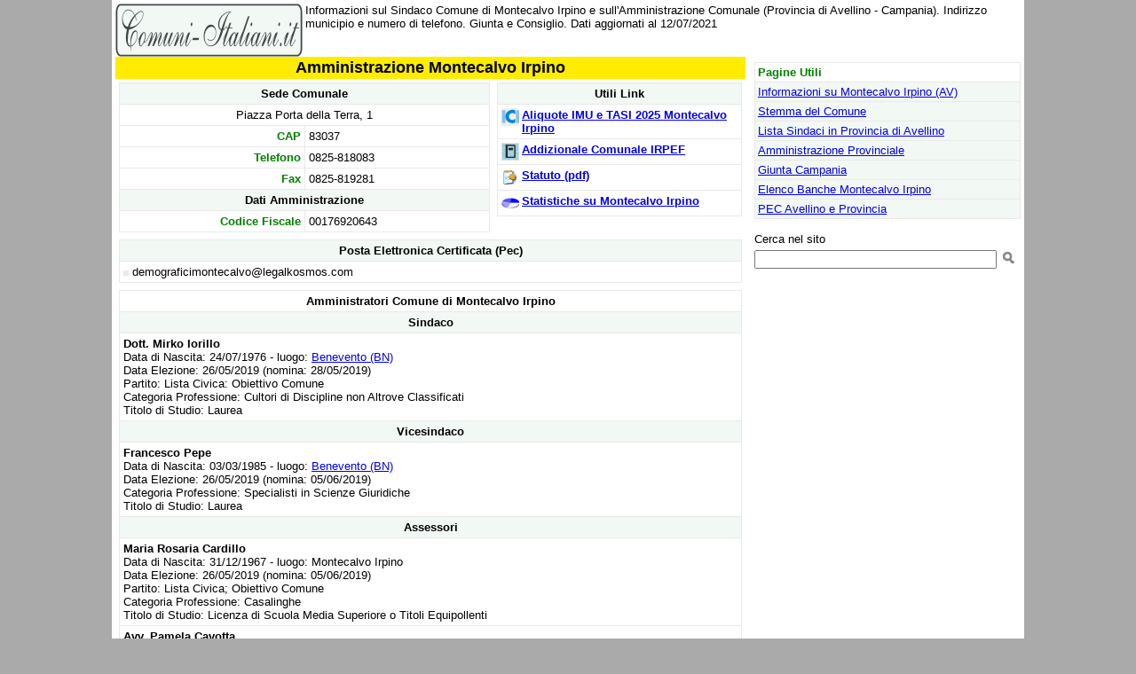

--- FILE ---
content_type: text/html
request_url: https://www.comuni-italiani.it/064/052/amm.html
body_size: 3907
content:
<html><head><title>Comune di Montecalvo Irpino: Sindaco e Amministrazione Comunale</title><meta name="description" content="Informazioni sul Sindaco Comune di Montecalvo Irpino e sull'Amministrazione Comunale (Provincia di Avellino - Campania). Indirizzo municipio e numero di telefono. Giunta e Consiglio. Dati aggiornati al 12/07/2021">
<link rel="canonical" href="https://www.comuni-italiani.it/064/052/amm.html"><link href="../../base3.css" rel="stylesheet" type="text/css"><meta http-equiv="Content-Type" content="text/html; charset=ISO-8859-1"><script>
window._gmp = window._gmp || {};
window._gmp.pageType = '{{ free article }}';
</script>

<script>
  (function(i,s,o,g,r,a,m){i['GoogleAnalyticsObject']=r;i[r]=i[r]||function(){
  (i[r].q=i[r].q||[]).push(arguments)},i[r].l=1*new Date();a=s.createElement(o),
  m=s.getElementsByTagName(o)[0];a.async=1;a.src=g;m.parentNode.insertBefore(a,m)
  })(window,document,'script','https://www.google-analytics.com/analytics.js','ga');

  ga('create', 'UA-19018137-3', 'auto');
  ga('send', 'pageview');

</script>

<meta name="viewport" content="width=device-width, initial-scale=1.0">
</head>
<body>
<div id="fb-root"></div>
<script>(function(d, s, id) {
  var js, fjs = d.getElementsByTagName(s)[0];
  if (d.getElementById(id)) return;
  js = d.createElement(s); js.id = id;
  js.src = "//connect.facebook.net/it_IT/sdk.js#xfbml=1&version=v2.8&appId=153271564764763";
  fjs.parentNode.insertBefore(js, fjs);
}(document, 'script', 'facebook-jssdk'));</script>

<script async type="text/javascript" src="//clickiocmp.com/t/consent_234691.js"></script>
<span style="float:right;width:234px;">
</span>
<span style="overflow:hidden;"><a href="../../index.html"><img border=0 alt="Comuni Italiani" src="../../images/logoci.gif" width=211 height=60 align=left></a>
Informazioni sul Sindaco Comune di Montecalvo Irpino e sull'Amministrazione Comunale (Provincia di Avellino - Campania). Indirizzo municipio e numero di telefono. Giunta e Consiglio. Dati aggiornati al 12/07/2021
</span>
<br style="clear:both;">
<span style="float:left;max-width:710px;">
<table border=0 class="main" bordercolor="#E9E9E9" cellspacing=0 cellpadding=2>
<tr><td width="100%" align=center bgcolor="#FFEC00" valign=top>
<h1>Amministrazione Montecalvo Irpino</h1>
</td></tr></table>
<table border=0 width="100%" cellspacing=0 cellpadding=4>
<tr><td width="60%" align=center valign=top>
<table class="tabwrap" width="100%" border=1 cellpadding=4 cellspacing=0 bordercolor="#E9E9E9">
<tr><td class=itit colspan=2>Sede Comunale</td></tr>
<tr><td align=center  colspan=2>Piazza Porta della Terra, 1</td></tr>
<tr><td class=ivoce>CAP</td><td>83037</td></tr>
<tr><td class=ivoce>Telefono</td><td>0825-818083</td></tr>
<tr><td class=ivoce>Fax</td><td>0825-819281</td></tr>
<tr><td class=itit colspan=2>Dati Amministrazione</td></tr>
<tr><td class=ivoce>Codice Fiscale</td><td>00176920643</td></tr>
</table>
</td><td width="40%" align=center valign=top>
<table class="tabwrap" width="100%" border=1 cellpadding=4 cellspacing=0 bordercolor="#E9E9E9">
<tr><td class=itit colspan=2>Utili Link</td></tr>
<tr><td colspan=2><img src="../../images/ici.gif" width=20 height=20 align=left><b><a href="ici.html">Aliquote IMU e TASI 2025 Montecalvo Irpino</a></b></td></tr>
<tr><td colspan=2><img src="../../images/irpef.gif" width=20 height=20 align=left><b><a href="http://www.finanze.it/dipartimentopolitichefiscali/fiscalitalocale/addirpef/risultato.htm?lista=1&r=1&cc=F448">Addizionale Comunale IRPEF</a></b></td></tr>
<tr><td colspan=2><img src="../../images/statuto.gif" width=20 height=20 align=left><b><a href="http://incomune.interno.it/statuti/statuti/montecalvo_irpino.pdf">Statuto (pdf)</a></b></td></tr>
<tr><td colspan=2><img src="../../images/grafico.gif" width=20 height=20 align=left><b><a href="statistiche/">Statistiche su Montecalvo Irpino</a></b></td></tr>
</table>
<tr><td colspan=2>
<table width="100%" border=1 cellspacing=0 cellpadding=4 bordercolor="#E9E9E9" class="tabwrap">
<tr><td class=itit>Posta Elettronica Certificata (Pec)</td></tr>
<tr><td><img src="../../images/point.gif" width=6 height=6> demograficimontecalvo@legalkosmos.com</td></tr>
</table></td></tr>
<tr><td colspan=2 width="100%" align=center valign=top>
<table class="tabwrap" width="100%" border=1 cellpadding=4 cellspacing=0 bordercolor="#E9E9E9">
<tr><td align=center ><b>Amministratori Comune di Montecalvo Irpino</b></td></tr>
<tr><td class=itit>Sindaco</td></tr>
<tr><td>
<b>Dott. Mirko Iorillo</b><br>Data di Nascita: 24/07/1976 - luogo: <a href="../../062/008/">Benevento (BN)</a><br>Data Elezione: 26/05/2019 (nomina: 28/05/2019)<br>Partito: Lista Civica: Obiettivo Comune<br>Categoria Professione: Cultori di Discipline non Altrove Classificati<br>Titolo di Studio: Laurea<br></td>
</tr>
<tr><td class=itit>Vicesindaco</td></tr>
<tr><td>
<b>Francesco Pepe</b><br>Data di Nascita: 03/03/1985 - luogo: <a href="../../062/008/">Benevento (BN)</a><br>Data Elezione: 26/05/2019 (nomina: 05/06/2019)<br>Categoria Professione: Specialisti in Scienze Giuridiche<br>Titolo di Studio: Laurea<br></td>
</tr>
<tr><td class=itit>Assessori</td></tr>
<tr><td>
<b>Maria Rosaria Cardillo</b><br>Data di Nascita: 31/12/1967 - luogo: Montecalvo Irpino<br>Data Elezione: 26/05/2019 (nomina: 05/06/2019)<br>Partito: Lista Civica; Obiettivo Comune<br>Categoria Professione: Casalinghe<br>Titolo di Studio: Licenza di Scuola Media Superiore o Titoli Equipollenti<br></td>
</tr>
<tr><td>
<b>Avv. Pamela Cavotta</b><br>Data di Nascita: 05/01/1977 - luogo: <a href="../../064/005/">Ariano Irpino (AV)</a><br>Data Elezione: 26/05/2019 (nomina: 05/06/2019)<br>Partito: Lista Civica; Obiettivo Comune<br>Categoria Professione: Procuratori Legali e Avvocati ed Esperti Legali in Imprese o Enti Pubblici<br>Titolo di Studio: Laurea<br></td>
</tr>
<tr><td>
<b>Antonio Russolillo</b><br>Data di Nascita: 20/07/1968 - luogo: Montecalvo Irpino<br>Data Elezione: 26/05/2019 (nomina: 05/06/2019)<br>Partito: Lista Civica; Obiettivo Comune<br>Categoria Professione: Impiegati Amministrativi con Mansioni Direttive e di Concetto<br>Titolo di Studio: Licenza di Scuola Media Superiore o Titoli Equipollenti<br></td>
</tr>
<tr><td class=itit>Consiglieri -  Candidati Sindaco</td></tr>
<tr><td>
<b>Giuseppe De Cillis</b><br>Data di Nascita: 22/08/1955 - luogo: Montecalvo Irpino<br>Data Elezione: 26/05/2019 (nomina: 05/06/2019)<br>Partito: Lista Civica; Consenso Civico<br>Categoria Professione: Avvocati e Procuratori Legali<br>Titolo di Studio: Laurea<br></td>
</tr>
<tr><td>
<b>Giovanni Iorio</b><br>Data di Nascita: 24/06/1967 - luogo: Svizzera<br>Data Elezione: 26/05/2019 (nomina: 05/06/2019)<br>Partito: Lista Civica; Unione Popolare<br>Categoria Professione: Impiegati Amministrativi con Mansioni Direttive e di Concetto<br>Titolo di Studio: Licenza di Scuola Media Superiore o Titoli Equipollenti<br></td>
</tr>
<tr><td class=itit>Consiglieri Comunali</td></tr>
<tr><td>
<b>Maria Rosaria Cardillo</b><br>Data di Nascita: 31/12/1967 - luogo: Montecalvo Irpino<br>Data Elezione: 26/05/2019 (nomina: 05/06/2019)<br>Partito: Lista Civica; Obiettivo Comune<br>Categoria Professione: Casalinghe<br>Titolo di Studio: Licenza di Scuola Media Superiore o Titoli Equipollenti<br></td>
</tr>
<tr><td>
<b>Silvia Cardinale</b><br>Data di Nascita: 30/11/1981 - luogo: <a href="../../064/005/">Ariano Irpino (AV)</a><br>Data Elezione: 26/05/2019 (nomina: 05/06/2019)<br>Partito: Lista Civica; Obiettivo Comune<br></td>
</tr>
<tr><td>
<b>Avv. Pamela Cavotta</b><br>Data di Nascita: 05/01/1977 - luogo: <a href="../../064/005/">Ariano Irpino (AV)</a><br>Data Elezione: 26/05/2019 (nomina: 05/06/2019)<br>Partito: Lista Civica; Obiettivo Comune<br>Categoria Professione: Procuratori Legali e Avvocati ed Esperti Legali in Imprese o Enti Pubblici<br>Titolo di Studio: Laurea<br></td>
</tr>
<tr><td>
<b>Gaetano Fioravanti</b><br>Data di Nascita: 09/01/1989 - luogo: <a href="../../064/005/">Ariano Irpino (AV)</a><br>Data Elezione: 26/05/2019 (nomina: 05/06/2019)<br>Partito: Lista Civica; Obiettivo Comune<br></td>
</tr>
<tr><td>
<b>Tullia Lo Casale</b><br>Data di Nascita: 10/05/1970 - luogo: <a href="../../062/008/">Benevento (BN)</a><br>Data Elezione: 26/05/2019 (nomina: 05/06/2019)<br>Partito: Lista Civica; Unione Popolare<br>Categoria Professione: Persone in cerca di Prima Occupazione<br>Titolo di Studio: Licenza di Scuola Media Superiore o Titoli Equipollenti<br></td>
</tr>
<tr><td>
<b>Domenico Manzelli</b><br>Data di Nascita: 16/07/1989 - luogo: <a href="../../064/005/">Ariano Irpino (AV)</a><br>Data Elezione: 26/05/2019 (nomina: 05/06/2019)<br>Partito: Lista Civica; Obiettivo Comune<br></td>
</tr>
<tr><td>
<b>Angioletto Mobilia</b><br>Data di Nascita: 16/02/1976 - luogo: Montecalvo Irpino<br>Data Elezione: 26/05/2019 (nomina: 05/06/2019)<br>Partito: Lista Civica; Obiettivo Comune<br></td>
</tr>
<tr><td>
<b>Carmela Pepe</b><br>Data di Nascita: 18/06/1951 - luogo: Montecalvo Irpino<br>Data Elezione: 26/05/2019 (nomina: 05/06/2019)<br>Partito: Lista Civica; Unione Popolare<br></td>
</tr>
<tr><td>
<b>Francesco Pepe</b><br>Data di Nascita: 03/03/1985 - luogo: <a href="../../062/008/">Benevento (BN)</a><br>Data Elezione: 26/05/2019 (nomina: 05/06/2019)<br>Partito: Lista Civica; Obiettivo Comune<br>Categoria Professione: Specialisti in Scienze Giuridiche<br>Titolo di Studio: Laurea<br></td>
</tr>
<tr><td>
<b>Antonio Russolillo</b><br>Data di Nascita: 20/07/1968 - luogo: Montecalvo Irpino<br>Data Elezione: 26/05/2019 (nomina: 05/06/2019)<br>Partito: Lista Civica; Obiettivo Comune<br>Categoria Professione: Impiegati Amministrativi con Mansioni Direttive e di Concetto<br>Titolo di Studio: Licenza di Scuola Media Superiore o Titoli Equipollenti<br></td>
</tr>
</table>
</td></tr>
</td>
</tr>
<tr><td  colspan=2>
<table width="100%" border=1 cellspacing=0 cellpadding=4 bordercolor="#E9E9E9">
<tr><td>      <img border=0 src="../../images/strumenti.gif" align="left">
Per il tuo sito o per il tuo blog puoi usare gli <b><a href="../../strumenti/comuni.php?cod=064052">Strumenti per Montecalvo Irpino</a></b></td></tr>
</table>
</td></tr>
<tr><td colspan=2 width="100%" align=center valign=top>
<table border=1 width="100%" bordercolor="#E9E9E9" cellspacing=0 cellpadding=5>
<tr><td class=clist><b><font color="#008000">Altre amministrazioni comunali:</font></b> <a href="../../064/020/amm.html">Casalbore</a>, <a href="../../062/011/amm.html">Buonalbergo</a>, <a href="../../064/005/amm.html">Ariano Irpino</a>, <a href="../../062/036/amm.html">Ginestra degli Schiavoni</a>, <a href="../../064/048/amm.html">Melito Irpino</a>, <a href="../../062/078/amm.html">Sant'Arcangelo Trimonte</a>, <a href="../../064/012/amm.html">Bonito</a>, <a href="../../062/016/amm.html">Castelfranco in Miscano</a>, <a href="../../064/038/amm.html">Grottaminarda</a>, <a href="../../062/003/amm.html">Apice</a>, <a href="../../062/042/amm.html">Montefalcone di Val Fortore</a>, <a href="../../062/059/amm.html">San Giorgio La Molara</a>, <a href="../../064/118/amm.html">Villanova del Battista</a>, <a href="../../064/037/amm.html">Greci</a>, <a href="../../064/096/amm.html">Savignano Irpino</a>, <a href="../../064/050/amm.html">Mirabella Eclano</a>, <a href="../../062/045/amm.html">Paduli</a>, <a href="../../062/041/amm.html">Molinara</a>
</td></tr></table></td></tr>
</table>
<p align=center>Per segnalare aggiunte o correzioni da effettuare su questa scheda su Montecalvo Irpino, <a href="../../feedback/amm.php?cod=064052&nome=Montecalvo Irpino">inviaci un'email</a>
<div style="text-align: center;">
<div class="fb-like" data-href="https://www.comuni-italiani.it/064/052/amm.html" data-layout="button_count" data-action="like" data-size="small" data-show-faces="false" data-share="false"></div>
</div>
</span>
<span style="float:right;width:300px;margin-top:6px;">
<table border=1 width="100%" bgcolor="#F2F8F4" bordercolor="#E9E9E9" cellspacing=0 cellpadding=3><tr><td width="100%" bgcolor=#FFFFFF><font color="#008000"><b>Pagine Utili</b></font></td></tr><tr><td width="100%"><a href="index.html">Informazioni su Montecalvo Irpino (AV)</a></td></tr><tr><td width="100%"><a href="stemma.html">Stemma del Comune</a></td></tr><tr><td width="100%"><a href="../sindaci.html">Lista Sindaci in Provincia di Avellino</a></td></tr><tr><td width="100%"><a href="../amm.html">Amministrazione Provinciale</a></td></tr><tr><td width="100%"><a href="../../15/amm.html">Giunta Campania</a></td></tr><tr><td width="100%"><a href="banche/">Elenco Banche Montecalvo Irpino</a></td></tr><tr><td width="100%"><a href="../pec.html">PEC Avellino e Provincia</a></td></tr></table>
<br><div align=center><div id='gmp-insideposttop' class='gmp'></div>
<div id='gmp-topmobile' class='gmp'></div>
</div>
<!-- Google CSE Search Box Begins  -->
<form action="http://www.comuni-italiani.it/risultati.html" id="searchbox_010810535063026879875:28vwiyynxei">
  <input type="hidden" name="cx" value="010810535063026879875:28vwiyynxei" />
  <input type="hidden" name="cof" value="FORID:9" />
<input type=hidden name=ie value = "ISO-8859-1">
<input type=hidden name=oe value = "ISO-8859-1"> 
Cerca nel sito<br><input type="text" name="q" size="32" />
 <input type="image" src="/images/cerca.png" name="image" width="20" height="20">
</form>
<script type="text/javascript" src="http://www.google.com/coop/cse/brand?form=searchbox_010810535063026879875%3A28vwiyynxei&#9001;=it"></script>
<!-- Google CSE Search Box Ends -->
</span>
<br style="clear:both;">
<table border=0 width="100%"><tr>
<td valign=top align=left>

</td></tr></table>
<table border="0" width="100%" cellspacing="0" cellpadding="3"><caption>&nbsp;</caption>
<tr><td width="48%" bgcolor="#ADF997"><b><a href="../../index.html">Comuni-Italiani.it</a>
&copy; 2004/2025 <a href="http://www.prometheo.it/">Prometheo</a></b></td>
<td width="4%" bgcolor="#ADF997">&nbsp;</td><td width="48%" bgcolor="#ADF997">
<p align="right" style="margin:0px;"><a href="/privacy.html"><b>Informativa Privacy</b></a> - <a href="../../note.html"><b>Note sui Dati</b></a></td></tr></table>
<table border=1 width="100%" bgcolor="#F2F8F4" bordercolor="#008000" cellspacing=0 cellpadding=5> 
<caption>&nbsp;</caption>
<tr><td class=clist><b><font color="#008000">Comuni Provincia di Avellino: </font></b>
<img src="../../images/next.gif" width=14 height=14 align=center> <a href="../053/amm.html">Comune di Montefalcione</a>  <img src="../../images/prev.gif" width=14 height=14 align=center> <a href="../051/amm.html">Comune di Montaguto</a>  <img src="../../images/list.gif" width=20 height=14 align=center> <a href="../comuni.html">Lista</a></td></tr></table>
<script src='https://s.adplay.it/comuniitaliani/adplay.js' async type='text/javascript'></script>
</body></html>
